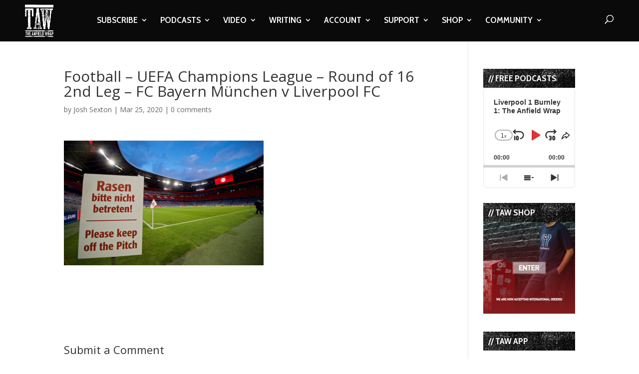

--- FILE ---
content_type: text/html; charset=utf-8
request_url: https://www.google.com/recaptcha/api2/aframe
body_size: -86
content:
<!DOCTYPE HTML><html><head><meta http-equiv="content-type" content="text/html; charset=UTF-8"></head><body><script nonce="CBYhnb14wlm6F0QkvUnTxg">/** Anti-fraud and anti-abuse applications only. See google.com/recaptcha */ try{var clients={'sodar':'https://pagead2.googlesyndication.com/pagead/sodar?'};window.addEventListener("message",function(a){try{if(a.source===window.parent){var b=JSON.parse(a.data);var c=clients[b['id']];if(c){var d=document.createElement('img');d.src=c+b['params']+'&rc='+(localStorage.getItem("rc::a")?sessionStorage.getItem("rc::b"):"");window.document.body.appendChild(d);sessionStorage.setItem("rc::e",parseInt(sessionStorage.getItem("rc::e")||0)+1);localStorage.setItem("rc::h",'1768990195696');}}}catch(b){}});window.parent.postMessage("_grecaptcha_ready", "*");}catch(b){}</script></body></html>

--- FILE ---
content_type: text/html; charset=utf-8
request_url: https://www.google.com/recaptcha/api2/anchor?ar=1&k=6LdybxoaAAAAAFuvSqF7Nzcy7SSHzR85B-2xiJPb&co=aHR0cHM6Ly93d3cudGhlYW5maWVsZHdyYXAuY29tOjQ0Mw..&hl=en&v=PoyoqOPhxBO7pBk68S4YbpHZ&theme=light&size=normal&anchor-ms=20000&execute-ms=30000&cb=83pou9i33pad
body_size: 49255
content:
<!DOCTYPE HTML><html dir="ltr" lang="en"><head><meta http-equiv="Content-Type" content="text/html; charset=UTF-8">
<meta http-equiv="X-UA-Compatible" content="IE=edge">
<title>reCAPTCHA</title>
<style type="text/css">
/* cyrillic-ext */
@font-face {
  font-family: 'Roboto';
  font-style: normal;
  font-weight: 400;
  font-stretch: 100%;
  src: url(//fonts.gstatic.com/s/roboto/v48/KFO7CnqEu92Fr1ME7kSn66aGLdTylUAMa3GUBHMdazTgWw.woff2) format('woff2');
  unicode-range: U+0460-052F, U+1C80-1C8A, U+20B4, U+2DE0-2DFF, U+A640-A69F, U+FE2E-FE2F;
}
/* cyrillic */
@font-face {
  font-family: 'Roboto';
  font-style: normal;
  font-weight: 400;
  font-stretch: 100%;
  src: url(//fonts.gstatic.com/s/roboto/v48/KFO7CnqEu92Fr1ME7kSn66aGLdTylUAMa3iUBHMdazTgWw.woff2) format('woff2');
  unicode-range: U+0301, U+0400-045F, U+0490-0491, U+04B0-04B1, U+2116;
}
/* greek-ext */
@font-face {
  font-family: 'Roboto';
  font-style: normal;
  font-weight: 400;
  font-stretch: 100%;
  src: url(//fonts.gstatic.com/s/roboto/v48/KFO7CnqEu92Fr1ME7kSn66aGLdTylUAMa3CUBHMdazTgWw.woff2) format('woff2');
  unicode-range: U+1F00-1FFF;
}
/* greek */
@font-face {
  font-family: 'Roboto';
  font-style: normal;
  font-weight: 400;
  font-stretch: 100%;
  src: url(//fonts.gstatic.com/s/roboto/v48/KFO7CnqEu92Fr1ME7kSn66aGLdTylUAMa3-UBHMdazTgWw.woff2) format('woff2');
  unicode-range: U+0370-0377, U+037A-037F, U+0384-038A, U+038C, U+038E-03A1, U+03A3-03FF;
}
/* math */
@font-face {
  font-family: 'Roboto';
  font-style: normal;
  font-weight: 400;
  font-stretch: 100%;
  src: url(//fonts.gstatic.com/s/roboto/v48/KFO7CnqEu92Fr1ME7kSn66aGLdTylUAMawCUBHMdazTgWw.woff2) format('woff2');
  unicode-range: U+0302-0303, U+0305, U+0307-0308, U+0310, U+0312, U+0315, U+031A, U+0326-0327, U+032C, U+032F-0330, U+0332-0333, U+0338, U+033A, U+0346, U+034D, U+0391-03A1, U+03A3-03A9, U+03B1-03C9, U+03D1, U+03D5-03D6, U+03F0-03F1, U+03F4-03F5, U+2016-2017, U+2034-2038, U+203C, U+2040, U+2043, U+2047, U+2050, U+2057, U+205F, U+2070-2071, U+2074-208E, U+2090-209C, U+20D0-20DC, U+20E1, U+20E5-20EF, U+2100-2112, U+2114-2115, U+2117-2121, U+2123-214F, U+2190, U+2192, U+2194-21AE, U+21B0-21E5, U+21F1-21F2, U+21F4-2211, U+2213-2214, U+2216-22FF, U+2308-230B, U+2310, U+2319, U+231C-2321, U+2336-237A, U+237C, U+2395, U+239B-23B7, U+23D0, U+23DC-23E1, U+2474-2475, U+25AF, U+25B3, U+25B7, U+25BD, U+25C1, U+25CA, U+25CC, U+25FB, U+266D-266F, U+27C0-27FF, U+2900-2AFF, U+2B0E-2B11, U+2B30-2B4C, U+2BFE, U+3030, U+FF5B, U+FF5D, U+1D400-1D7FF, U+1EE00-1EEFF;
}
/* symbols */
@font-face {
  font-family: 'Roboto';
  font-style: normal;
  font-weight: 400;
  font-stretch: 100%;
  src: url(//fonts.gstatic.com/s/roboto/v48/KFO7CnqEu92Fr1ME7kSn66aGLdTylUAMaxKUBHMdazTgWw.woff2) format('woff2');
  unicode-range: U+0001-000C, U+000E-001F, U+007F-009F, U+20DD-20E0, U+20E2-20E4, U+2150-218F, U+2190, U+2192, U+2194-2199, U+21AF, U+21E6-21F0, U+21F3, U+2218-2219, U+2299, U+22C4-22C6, U+2300-243F, U+2440-244A, U+2460-24FF, U+25A0-27BF, U+2800-28FF, U+2921-2922, U+2981, U+29BF, U+29EB, U+2B00-2BFF, U+4DC0-4DFF, U+FFF9-FFFB, U+10140-1018E, U+10190-1019C, U+101A0, U+101D0-101FD, U+102E0-102FB, U+10E60-10E7E, U+1D2C0-1D2D3, U+1D2E0-1D37F, U+1F000-1F0FF, U+1F100-1F1AD, U+1F1E6-1F1FF, U+1F30D-1F30F, U+1F315, U+1F31C, U+1F31E, U+1F320-1F32C, U+1F336, U+1F378, U+1F37D, U+1F382, U+1F393-1F39F, U+1F3A7-1F3A8, U+1F3AC-1F3AF, U+1F3C2, U+1F3C4-1F3C6, U+1F3CA-1F3CE, U+1F3D4-1F3E0, U+1F3ED, U+1F3F1-1F3F3, U+1F3F5-1F3F7, U+1F408, U+1F415, U+1F41F, U+1F426, U+1F43F, U+1F441-1F442, U+1F444, U+1F446-1F449, U+1F44C-1F44E, U+1F453, U+1F46A, U+1F47D, U+1F4A3, U+1F4B0, U+1F4B3, U+1F4B9, U+1F4BB, U+1F4BF, U+1F4C8-1F4CB, U+1F4D6, U+1F4DA, U+1F4DF, U+1F4E3-1F4E6, U+1F4EA-1F4ED, U+1F4F7, U+1F4F9-1F4FB, U+1F4FD-1F4FE, U+1F503, U+1F507-1F50B, U+1F50D, U+1F512-1F513, U+1F53E-1F54A, U+1F54F-1F5FA, U+1F610, U+1F650-1F67F, U+1F687, U+1F68D, U+1F691, U+1F694, U+1F698, U+1F6AD, U+1F6B2, U+1F6B9-1F6BA, U+1F6BC, U+1F6C6-1F6CF, U+1F6D3-1F6D7, U+1F6E0-1F6EA, U+1F6F0-1F6F3, U+1F6F7-1F6FC, U+1F700-1F7FF, U+1F800-1F80B, U+1F810-1F847, U+1F850-1F859, U+1F860-1F887, U+1F890-1F8AD, U+1F8B0-1F8BB, U+1F8C0-1F8C1, U+1F900-1F90B, U+1F93B, U+1F946, U+1F984, U+1F996, U+1F9E9, U+1FA00-1FA6F, U+1FA70-1FA7C, U+1FA80-1FA89, U+1FA8F-1FAC6, U+1FACE-1FADC, U+1FADF-1FAE9, U+1FAF0-1FAF8, U+1FB00-1FBFF;
}
/* vietnamese */
@font-face {
  font-family: 'Roboto';
  font-style: normal;
  font-weight: 400;
  font-stretch: 100%;
  src: url(//fonts.gstatic.com/s/roboto/v48/KFO7CnqEu92Fr1ME7kSn66aGLdTylUAMa3OUBHMdazTgWw.woff2) format('woff2');
  unicode-range: U+0102-0103, U+0110-0111, U+0128-0129, U+0168-0169, U+01A0-01A1, U+01AF-01B0, U+0300-0301, U+0303-0304, U+0308-0309, U+0323, U+0329, U+1EA0-1EF9, U+20AB;
}
/* latin-ext */
@font-face {
  font-family: 'Roboto';
  font-style: normal;
  font-weight: 400;
  font-stretch: 100%;
  src: url(//fonts.gstatic.com/s/roboto/v48/KFO7CnqEu92Fr1ME7kSn66aGLdTylUAMa3KUBHMdazTgWw.woff2) format('woff2');
  unicode-range: U+0100-02BA, U+02BD-02C5, U+02C7-02CC, U+02CE-02D7, U+02DD-02FF, U+0304, U+0308, U+0329, U+1D00-1DBF, U+1E00-1E9F, U+1EF2-1EFF, U+2020, U+20A0-20AB, U+20AD-20C0, U+2113, U+2C60-2C7F, U+A720-A7FF;
}
/* latin */
@font-face {
  font-family: 'Roboto';
  font-style: normal;
  font-weight: 400;
  font-stretch: 100%;
  src: url(//fonts.gstatic.com/s/roboto/v48/KFO7CnqEu92Fr1ME7kSn66aGLdTylUAMa3yUBHMdazQ.woff2) format('woff2');
  unicode-range: U+0000-00FF, U+0131, U+0152-0153, U+02BB-02BC, U+02C6, U+02DA, U+02DC, U+0304, U+0308, U+0329, U+2000-206F, U+20AC, U+2122, U+2191, U+2193, U+2212, U+2215, U+FEFF, U+FFFD;
}
/* cyrillic-ext */
@font-face {
  font-family: 'Roboto';
  font-style: normal;
  font-weight: 500;
  font-stretch: 100%;
  src: url(//fonts.gstatic.com/s/roboto/v48/KFO7CnqEu92Fr1ME7kSn66aGLdTylUAMa3GUBHMdazTgWw.woff2) format('woff2');
  unicode-range: U+0460-052F, U+1C80-1C8A, U+20B4, U+2DE0-2DFF, U+A640-A69F, U+FE2E-FE2F;
}
/* cyrillic */
@font-face {
  font-family: 'Roboto';
  font-style: normal;
  font-weight: 500;
  font-stretch: 100%;
  src: url(//fonts.gstatic.com/s/roboto/v48/KFO7CnqEu92Fr1ME7kSn66aGLdTylUAMa3iUBHMdazTgWw.woff2) format('woff2');
  unicode-range: U+0301, U+0400-045F, U+0490-0491, U+04B0-04B1, U+2116;
}
/* greek-ext */
@font-face {
  font-family: 'Roboto';
  font-style: normal;
  font-weight: 500;
  font-stretch: 100%;
  src: url(//fonts.gstatic.com/s/roboto/v48/KFO7CnqEu92Fr1ME7kSn66aGLdTylUAMa3CUBHMdazTgWw.woff2) format('woff2');
  unicode-range: U+1F00-1FFF;
}
/* greek */
@font-face {
  font-family: 'Roboto';
  font-style: normal;
  font-weight: 500;
  font-stretch: 100%;
  src: url(//fonts.gstatic.com/s/roboto/v48/KFO7CnqEu92Fr1ME7kSn66aGLdTylUAMa3-UBHMdazTgWw.woff2) format('woff2');
  unicode-range: U+0370-0377, U+037A-037F, U+0384-038A, U+038C, U+038E-03A1, U+03A3-03FF;
}
/* math */
@font-face {
  font-family: 'Roboto';
  font-style: normal;
  font-weight: 500;
  font-stretch: 100%;
  src: url(//fonts.gstatic.com/s/roboto/v48/KFO7CnqEu92Fr1ME7kSn66aGLdTylUAMawCUBHMdazTgWw.woff2) format('woff2');
  unicode-range: U+0302-0303, U+0305, U+0307-0308, U+0310, U+0312, U+0315, U+031A, U+0326-0327, U+032C, U+032F-0330, U+0332-0333, U+0338, U+033A, U+0346, U+034D, U+0391-03A1, U+03A3-03A9, U+03B1-03C9, U+03D1, U+03D5-03D6, U+03F0-03F1, U+03F4-03F5, U+2016-2017, U+2034-2038, U+203C, U+2040, U+2043, U+2047, U+2050, U+2057, U+205F, U+2070-2071, U+2074-208E, U+2090-209C, U+20D0-20DC, U+20E1, U+20E5-20EF, U+2100-2112, U+2114-2115, U+2117-2121, U+2123-214F, U+2190, U+2192, U+2194-21AE, U+21B0-21E5, U+21F1-21F2, U+21F4-2211, U+2213-2214, U+2216-22FF, U+2308-230B, U+2310, U+2319, U+231C-2321, U+2336-237A, U+237C, U+2395, U+239B-23B7, U+23D0, U+23DC-23E1, U+2474-2475, U+25AF, U+25B3, U+25B7, U+25BD, U+25C1, U+25CA, U+25CC, U+25FB, U+266D-266F, U+27C0-27FF, U+2900-2AFF, U+2B0E-2B11, U+2B30-2B4C, U+2BFE, U+3030, U+FF5B, U+FF5D, U+1D400-1D7FF, U+1EE00-1EEFF;
}
/* symbols */
@font-face {
  font-family: 'Roboto';
  font-style: normal;
  font-weight: 500;
  font-stretch: 100%;
  src: url(//fonts.gstatic.com/s/roboto/v48/KFO7CnqEu92Fr1ME7kSn66aGLdTylUAMaxKUBHMdazTgWw.woff2) format('woff2');
  unicode-range: U+0001-000C, U+000E-001F, U+007F-009F, U+20DD-20E0, U+20E2-20E4, U+2150-218F, U+2190, U+2192, U+2194-2199, U+21AF, U+21E6-21F0, U+21F3, U+2218-2219, U+2299, U+22C4-22C6, U+2300-243F, U+2440-244A, U+2460-24FF, U+25A0-27BF, U+2800-28FF, U+2921-2922, U+2981, U+29BF, U+29EB, U+2B00-2BFF, U+4DC0-4DFF, U+FFF9-FFFB, U+10140-1018E, U+10190-1019C, U+101A0, U+101D0-101FD, U+102E0-102FB, U+10E60-10E7E, U+1D2C0-1D2D3, U+1D2E0-1D37F, U+1F000-1F0FF, U+1F100-1F1AD, U+1F1E6-1F1FF, U+1F30D-1F30F, U+1F315, U+1F31C, U+1F31E, U+1F320-1F32C, U+1F336, U+1F378, U+1F37D, U+1F382, U+1F393-1F39F, U+1F3A7-1F3A8, U+1F3AC-1F3AF, U+1F3C2, U+1F3C4-1F3C6, U+1F3CA-1F3CE, U+1F3D4-1F3E0, U+1F3ED, U+1F3F1-1F3F3, U+1F3F5-1F3F7, U+1F408, U+1F415, U+1F41F, U+1F426, U+1F43F, U+1F441-1F442, U+1F444, U+1F446-1F449, U+1F44C-1F44E, U+1F453, U+1F46A, U+1F47D, U+1F4A3, U+1F4B0, U+1F4B3, U+1F4B9, U+1F4BB, U+1F4BF, U+1F4C8-1F4CB, U+1F4D6, U+1F4DA, U+1F4DF, U+1F4E3-1F4E6, U+1F4EA-1F4ED, U+1F4F7, U+1F4F9-1F4FB, U+1F4FD-1F4FE, U+1F503, U+1F507-1F50B, U+1F50D, U+1F512-1F513, U+1F53E-1F54A, U+1F54F-1F5FA, U+1F610, U+1F650-1F67F, U+1F687, U+1F68D, U+1F691, U+1F694, U+1F698, U+1F6AD, U+1F6B2, U+1F6B9-1F6BA, U+1F6BC, U+1F6C6-1F6CF, U+1F6D3-1F6D7, U+1F6E0-1F6EA, U+1F6F0-1F6F3, U+1F6F7-1F6FC, U+1F700-1F7FF, U+1F800-1F80B, U+1F810-1F847, U+1F850-1F859, U+1F860-1F887, U+1F890-1F8AD, U+1F8B0-1F8BB, U+1F8C0-1F8C1, U+1F900-1F90B, U+1F93B, U+1F946, U+1F984, U+1F996, U+1F9E9, U+1FA00-1FA6F, U+1FA70-1FA7C, U+1FA80-1FA89, U+1FA8F-1FAC6, U+1FACE-1FADC, U+1FADF-1FAE9, U+1FAF0-1FAF8, U+1FB00-1FBFF;
}
/* vietnamese */
@font-face {
  font-family: 'Roboto';
  font-style: normal;
  font-weight: 500;
  font-stretch: 100%;
  src: url(//fonts.gstatic.com/s/roboto/v48/KFO7CnqEu92Fr1ME7kSn66aGLdTylUAMa3OUBHMdazTgWw.woff2) format('woff2');
  unicode-range: U+0102-0103, U+0110-0111, U+0128-0129, U+0168-0169, U+01A0-01A1, U+01AF-01B0, U+0300-0301, U+0303-0304, U+0308-0309, U+0323, U+0329, U+1EA0-1EF9, U+20AB;
}
/* latin-ext */
@font-face {
  font-family: 'Roboto';
  font-style: normal;
  font-weight: 500;
  font-stretch: 100%;
  src: url(//fonts.gstatic.com/s/roboto/v48/KFO7CnqEu92Fr1ME7kSn66aGLdTylUAMa3KUBHMdazTgWw.woff2) format('woff2');
  unicode-range: U+0100-02BA, U+02BD-02C5, U+02C7-02CC, U+02CE-02D7, U+02DD-02FF, U+0304, U+0308, U+0329, U+1D00-1DBF, U+1E00-1E9F, U+1EF2-1EFF, U+2020, U+20A0-20AB, U+20AD-20C0, U+2113, U+2C60-2C7F, U+A720-A7FF;
}
/* latin */
@font-face {
  font-family: 'Roboto';
  font-style: normal;
  font-weight: 500;
  font-stretch: 100%;
  src: url(//fonts.gstatic.com/s/roboto/v48/KFO7CnqEu92Fr1ME7kSn66aGLdTylUAMa3yUBHMdazQ.woff2) format('woff2');
  unicode-range: U+0000-00FF, U+0131, U+0152-0153, U+02BB-02BC, U+02C6, U+02DA, U+02DC, U+0304, U+0308, U+0329, U+2000-206F, U+20AC, U+2122, U+2191, U+2193, U+2212, U+2215, U+FEFF, U+FFFD;
}
/* cyrillic-ext */
@font-face {
  font-family: 'Roboto';
  font-style: normal;
  font-weight: 900;
  font-stretch: 100%;
  src: url(//fonts.gstatic.com/s/roboto/v48/KFO7CnqEu92Fr1ME7kSn66aGLdTylUAMa3GUBHMdazTgWw.woff2) format('woff2');
  unicode-range: U+0460-052F, U+1C80-1C8A, U+20B4, U+2DE0-2DFF, U+A640-A69F, U+FE2E-FE2F;
}
/* cyrillic */
@font-face {
  font-family: 'Roboto';
  font-style: normal;
  font-weight: 900;
  font-stretch: 100%;
  src: url(//fonts.gstatic.com/s/roboto/v48/KFO7CnqEu92Fr1ME7kSn66aGLdTylUAMa3iUBHMdazTgWw.woff2) format('woff2');
  unicode-range: U+0301, U+0400-045F, U+0490-0491, U+04B0-04B1, U+2116;
}
/* greek-ext */
@font-face {
  font-family: 'Roboto';
  font-style: normal;
  font-weight: 900;
  font-stretch: 100%;
  src: url(//fonts.gstatic.com/s/roboto/v48/KFO7CnqEu92Fr1ME7kSn66aGLdTylUAMa3CUBHMdazTgWw.woff2) format('woff2');
  unicode-range: U+1F00-1FFF;
}
/* greek */
@font-face {
  font-family: 'Roboto';
  font-style: normal;
  font-weight: 900;
  font-stretch: 100%;
  src: url(//fonts.gstatic.com/s/roboto/v48/KFO7CnqEu92Fr1ME7kSn66aGLdTylUAMa3-UBHMdazTgWw.woff2) format('woff2');
  unicode-range: U+0370-0377, U+037A-037F, U+0384-038A, U+038C, U+038E-03A1, U+03A3-03FF;
}
/* math */
@font-face {
  font-family: 'Roboto';
  font-style: normal;
  font-weight: 900;
  font-stretch: 100%;
  src: url(//fonts.gstatic.com/s/roboto/v48/KFO7CnqEu92Fr1ME7kSn66aGLdTylUAMawCUBHMdazTgWw.woff2) format('woff2');
  unicode-range: U+0302-0303, U+0305, U+0307-0308, U+0310, U+0312, U+0315, U+031A, U+0326-0327, U+032C, U+032F-0330, U+0332-0333, U+0338, U+033A, U+0346, U+034D, U+0391-03A1, U+03A3-03A9, U+03B1-03C9, U+03D1, U+03D5-03D6, U+03F0-03F1, U+03F4-03F5, U+2016-2017, U+2034-2038, U+203C, U+2040, U+2043, U+2047, U+2050, U+2057, U+205F, U+2070-2071, U+2074-208E, U+2090-209C, U+20D0-20DC, U+20E1, U+20E5-20EF, U+2100-2112, U+2114-2115, U+2117-2121, U+2123-214F, U+2190, U+2192, U+2194-21AE, U+21B0-21E5, U+21F1-21F2, U+21F4-2211, U+2213-2214, U+2216-22FF, U+2308-230B, U+2310, U+2319, U+231C-2321, U+2336-237A, U+237C, U+2395, U+239B-23B7, U+23D0, U+23DC-23E1, U+2474-2475, U+25AF, U+25B3, U+25B7, U+25BD, U+25C1, U+25CA, U+25CC, U+25FB, U+266D-266F, U+27C0-27FF, U+2900-2AFF, U+2B0E-2B11, U+2B30-2B4C, U+2BFE, U+3030, U+FF5B, U+FF5D, U+1D400-1D7FF, U+1EE00-1EEFF;
}
/* symbols */
@font-face {
  font-family: 'Roboto';
  font-style: normal;
  font-weight: 900;
  font-stretch: 100%;
  src: url(//fonts.gstatic.com/s/roboto/v48/KFO7CnqEu92Fr1ME7kSn66aGLdTylUAMaxKUBHMdazTgWw.woff2) format('woff2');
  unicode-range: U+0001-000C, U+000E-001F, U+007F-009F, U+20DD-20E0, U+20E2-20E4, U+2150-218F, U+2190, U+2192, U+2194-2199, U+21AF, U+21E6-21F0, U+21F3, U+2218-2219, U+2299, U+22C4-22C6, U+2300-243F, U+2440-244A, U+2460-24FF, U+25A0-27BF, U+2800-28FF, U+2921-2922, U+2981, U+29BF, U+29EB, U+2B00-2BFF, U+4DC0-4DFF, U+FFF9-FFFB, U+10140-1018E, U+10190-1019C, U+101A0, U+101D0-101FD, U+102E0-102FB, U+10E60-10E7E, U+1D2C0-1D2D3, U+1D2E0-1D37F, U+1F000-1F0FF, U+1F100-1F1AD, U+1F1E6-1F1FF, U+1F30D-1F30F, U+1F315, U+1F31C, U+1F31E, U+1F320-1F32C, U+1F336, U+1F378, U+1F37D, U+1F382, U+1F393-1F39F, U+1F3A7-1F3A8, U+1F3AC-1F3AF, U+1F3C2, U+1F3C4-1F3C6, U+1F3CA-1F3CE, U+1F3D4-1F3E0, U+1F3ED, U+1F3F1-1F3F3, U+1F3F5-1F3F7, U+1F408, U+1F415, U+1F41F, U+1F426, U+1F43F, U+1F441-1F442, U+1F444, U+1F446-1F449, U+1F44C-1F44E, U+1F453, U+1F46A, U+1F47D, U+1F4A3, U+1F4B0, U+1F4B3, U+1F4B9, U+1F4BB, U+1F4BF, U+1F4C8-1F4CB, U+1F4D6, U+1F4DA, U+1F4DF, U+1F4E3-1F4E6, U+1F4EA-1F4ED, U+1F4F7, U+1F4F9-1F4FB, U+1F4FD-1F4FE, U+1F503, U+1F507-1F50B, U+1F50D, U+1F512-1F513, U+1F53E-1F54A, U+1F54F-1F5FA, U+1F610, U+1F650-1F67F, U+1F687, U+1F68D, U+1F691, U+1F694, U+1F698, U+1F6AD, U+1F6B2, U+1F6B9-1F6BA, U+1F6BC, U+1F6C6-1F6CF, U+1F6D3-1F6D7, U+1F6E0-1F6EA, U+1F6F0-1F6F3, U+1F6F7-1F6FC, U+1F700-1F7FF, U+1F800-1F80B, U+1F810-1F847, U+1F850-1F859, U+1F860-1F887, U+1F890-1F8AD, U+1F8B0-1F8BB, U+1F8C0-1F8C1, U+1F900-1F90B, U+1F93B, U+1F946, U+1F984, U+1F996, U+1F9E9, U+1FA00-1FA6F, U+1FA70-1FA7C, U+1FA80-1FA89, U+1FA8F-1FAC6, U+1FACE-1FADC, U+1FADF-1FAE9, U+1FAF0-1FAF8, U+1FB00-1FBFF;
}
/* vietnamese */
@font-face {
  font-family: 'Roboto';
  font-style: normal;
  font-weight: 900;
  font-stretch: 100%;
  src: url(//fonts.gstatic.com/s/roboto/v48/KFO7CnqEu92Fr1ME7kSn66aGLdTylUAMa3OUBHMdazTgWw.woff2) format('woff2');
  unicode-range: U+0102-0103, U+0110-0111, U+0128-0129, U+0168-0169, U+01A0-01A1, U+01AF-01B0, U+0300-0301, U+0303-0304, U+0308-0309, U+0323, U+0329, U+1EA0-1EF9, U+20AB;
}
/* latin-ext */
@font-face {
  font-family: 'Roboto';
  font-style: normal;
  font-weight: 900;
  font-stretch: 100%;
  src: url(//fonts.gstatic.com/s/roboto/v48/KFO7CnqEu92Fr1ME7kSn66aGLdTylUAMa3KUBHMdazTgWw.woff2) format('woff2');
  unicode-range: U+0100-02BA, U+02BD-02C5, U+02C7-02CC, U+02CE-02D7, U+02DD-02FF, U+0304, U+0308, U+0329, U+1D00-1DBF, U+1E00-1E9F, U+1EF2-1EFF, U+2020, U+20A0-20AB, U+20AD-20C0, U+2113, U+2C60-2C7F, U+A720-A7FF;
}
/* latin */
@font-face {
  font-family: 'Roboto';
  font-style: normal;
  font-weight: 900;
  font-stretch: 100%;
  src: url(//fonts.gstatic.com/s/roboto/v48/KFO7CnqEu92Fr1ME7kSn66aGLdTylUAMa3yUBHMdazQ.woff2) format('woff2');
  unicode-range: U+0000-00FF, U+0131, U+0152-0153, U+02BB-02BC, U+02C6, U+02DA, U+02DC, U+0304, U+0308, U+0329, U+2000-206F, U+20AC, U+2122, U+2191, U+2193, U+2212, U+2215, U+FEFF, U+FFFD;
}

</style>
<link rel="stylesheet" type="text/css" href="https://www.gstatic.com/recaptcha/releases/PoyoqOPhxBO7pBk68S4YbpHZ/styles__ltr.css">
<script nonce="PgSNwkAV5NMeDQpOfb1nvg" type="text/javascript">window['__recaptcha_api'] = 'https://www.google.com/recaptcha/api2/';</script>
<script type="text/javascript" src="https://www.gstatic.com/recaptcha/releases/PoyoqOPhxBO7pBk68S4YbpHZ/recaptcha__en.js" nonce="PgSNwkAV5NMeDQpOfb1nvg">
      
    </script></head>
<body><div id="rc-anchor-alert" class="rc-anchor-alert"></div>
<input type="hidden" id="recaptcha-token" value="[base64]">
<script type="text/javascript" nonce="PgSNwkAV5NMeDQpOfb1nvg">
      recaptcha.anchor.Main.init("[\x22ainput\x22,[\x22bgdata\x22,\x22\x22,\[base64]/[base64]/[base64]/bmV3IHJbeF0oY1swXSk6RT09Mj9uZXcgclt4XShjWzBdLGNbMV0pOkU9PTM/bmV3IHJbeF0oY1swXSxjWzFdLGNbMl0pOkU9PTQ/[base64]/[base64]/[base64]/[base64]/[base64]/[base64]/[base64]/[base64]\x22,\[base64]\\u003d\\u003d\x22,\x22b04sasKhwqrDiXHDnBQxw4nCr0nDg8OnTMKZwrN5wr/DjcKBwroYwp7CisKyw6hew4hmwoTDhsOAw4/CkgbDhxrCp8OSbTTCtMKDFMOgwqTCvEjDgcKjw7ZNf8KEw4UJA8O3dcK7woYoB8KQw6PDtsOaRDjChVvDoVYMwrsQW3ZwNRTDkEfCo8O4NiFRw4Evwrlrw7vDrcK6w4kKPcKGw6p5wpozwqnCsS/DtW3CvMKWw6vDr1/CisO+wo7CqwnCmMOzR8KcGx7ClQvCn0fDpMOHOkRLwqzDp8Oqw6Z9bBNOwoDDpWfDkMK6QSTCtMOmw67CpsKUwonCqsK7wrsZwo/CvEvCpTPCvVDDucKgKBrDrMKJGsO+d8OuC1lkw6bCjU3DlB0Rw4zCsMOSwoVfFcKyPyB6EsKsw5UPwoPChsOZEcKjYRpdwpvDq23Dl34oJArDqMOYwp5Dw7RMwr/CjU3CqcOpbsOmwr4oC8O5HMKkw4/DkXEzH8O3U0zCqw/[base64]/[base64]/DigAASUtkdcKSwpzDqB12w6MXd8OSwrtgSMKvw6nDsVVYwpkTwpdtwp4uwpzCkF/CgMKDKhvCq2XDn8OBGH7CssKuaibCjsOyd2Miw4/CuEXDr8OOWMKsew/CtMKqw6HDrsKVwqXDqkQVe0JCTcKWLElZwoZJYsOIwr1bN3hdw6/CuREpJyB5w43DgMOvFsONw6tWw5NSw7UhwrLDoUp5KQ9FOjtKOnfCqcOefzMCEnjDvGDDrgvDnsObGU1QNHI5e8KXwr3DgkZdMh4sw4LCmcOgIsO5w4AKcsOrDWINN23CssK+BAbCmydpacKMw6fCk8KQEMKeCcOoPx3DosO/wpnDhDHDk3R9RMKGwp/DrcOfw4BXw5gOw73CgFHDmDtMXcOnwq/[base64]/CuCkaZMKgZDLDo8KoworDv1ghZcKORMOlwpMawqrCmMO0VgkIwpDChcOAwoABTyPCtcKAw55Xw7vCmsOfJ8KeFzUIwpDCjcOkw5lIwrDCp3nDsD4nLMKgwoE+Hzt4T8KgYcO4wpfDuMKsw4/DgMKXw41EwpXCscOIBcOPP8O0MxPDtMOZwpV0wo05wrglbyjCkRXCrA9YMcOyJ2nCmsKaGsKJeErCs8OrJ8OKa3DDi8OkXi7DkFXDtcO8T8KfDAfDrMKuUlsOXFhXZ8OlIQ4Vw7xBc8Kdw4Jbw7rCkFQCwrHDjsKkw4/Dq8OeM8KobzgSExcNVT/Do8OtFRRPAMKVdV/DqsK8wqXDpjofw57DisOvaDJdwqkgE8OPcMKDG27CqsK4w7puDQPDpMKUEcKcw7JmwrPCgBnCvT/DmTBIw7M/wp7DjMO+wrwWMzPDtMO8wo/CvDxFw6bCocK/E8KAw77DijTDlcO7wpjCk8OhwqrDjsOgwrDDlXnDj8Oow61MZiRTwpbCgcOQw4rDuQkjfxXChGQGbcOlLcOow7TCi8Ktw717wqMRC8OSV3DCpwfDuwbCoMKgO8Omw7RYDMO+ZMOKwq7CqMK0IsOSGMKYw5DCgBkFEsKfMCrCiEDCqHHDokIzwowyCFDCu8Kgwq/DvMKVDMKdGsKiQcKpe8KRI35GwpQzQREFwqDCgcKSHiPCtcO5E8ONwrN1wog/[base64]/[base64]/w4ZyBsOTwp9KbsOZwoEew7U0Z8KPw5Rxw4XDm11Ow57DssKlbyjClRhxaBTDmsOiPsOVw4PDqMKdwoQwD3fCpcKLw67Cv8KZUcKVBHHCs3Frw6FJw6PCjsOBwq7Cm8OVU8Kcw6MswqZ4wrjDvcKDeXcyQHltw5VDw50ew7LCr8Kkw47CkhvDjlLCsMKnJy/[base64]/CcOrwq8UJmRBwqonBlbDplBdwrZxI8O5w6TCisK/QE4cwrIEJWfCoxXDqMKBw5kXw7tnw7PDvkTCvsOlwrfDhsODWzUCw7TCpGPDrsOMY3fDi8OzIcOpwrXCoh7DjMOCTcOeZmfDmC4TwqXDlsKSEMOZwp7CnMKqw5/DuSVWw6LCiXtIwotAwpcVwpPCq8OocUbDhUU7cW9XOyBDacKEwp8sBsOtw5Z/w6nDusKJH8OUwrB4Hicfw6BpED92w64MG8OUKQcSwqfDtcKbwrsudMO2YcOYw7vCjsKfwo9Zwo3DisKCJ8KXwqHDv0TCkzBXJMKRNz3Ck2fCikwKEGnCtsK/wpQRw4p4f8O2ZDPCjcOAw5HDvMOFTgLDj8OywodQwrovDntEI8O8PSpJwqrCm8OTZR4VH1J1AMKlSsOROQ/CpgIobcK9OMK4XVs5wrzDtMK5a8OWw6pbd0zDhzZzJWbDpMOQw6zDggjCmyHDn2HCpcOvNwp1TMKiQyZywp8fw6DCtMOCAcOAFsK5fXxjwrDDsio7YsOJwoHCvMKUKMKUwo/[base64]/[base64]/ClcO+w4LCisKVwp3CsWBAwo4KJ8Kow6wbwpp7woDCpwzDjsOCaHrCqcOJKirDgcOXLkp+FsOmRsKtwonCqcOgw5DDlWYwLkjCq8KAwpNqw5HDskfCoMO0w4vDksOqwpUaw5PDjMK+eyvDsyx+EWLDryxDw4pGDl3DpWvCnsKxYR/DpcKEwoQCAiBDNsOrKsKPw4rCjcKQwq/Cs24CTFfCncO/JsKxw5JYeV/DncKZwrXCohwwXDTDm8OHXMOdwqnCrDBmwpNgwpvCoMODX8Oew6vCiVbCuxUhw5bCmzB3wqzChsKCwqfCrMKkYcO2wpzCgXrCpkvChnRgw6jDuE/CmcKMMVMEeMOew5DChh5kfz3DlsO7NMK0wqDDgSbDkMODKcO8L1JQY8O1fMOSQDMebsOWdcKQwpfDgsKswr3DoSxow59dwqXDrsKMOcK3c8KnEcOmN8O6ZMOxw5XDkGXCqk/[base64]/Cs8K3NsO5w7vDl8OiwoXClAVyw6XDol1Nw5vCpsOVwoHCm0RkwqbCo3fDvcKRBsKMwqTCllw1wqZDeETChMKAwpFfwopgcjZnw6rCjRh0wrJmw5bDr1ESYRAnwqBBwqTCjGxLw69xw6nCrWXChMKAScOww7/DisOSTcOIw69UY8K+wpc6wpEywqPDusOAXXIEw7PCtMOLwoQzw4bDsA3Du8K5FTnDijN8wqPDjsK0w5hMw7tuP8KCbTByO3RtCMKeXsKjw6h7WjHCksO4X3vCkMOBwonDv8K6w5wObMKHL8KpKMOTaVYUwoI2Ng/CqcKIwoIvw6cDbyBvwqfDnzrDscOfw41awoVbYcOAG8KOwoQXw4lewq3Cgy/[base64]/CmsK0KsO+BF9bPsKbEyhLRFvCkcKGwoZ0wrrDrhvDpMKsZsKMw7EsX8KTw6bCuMKaWgfDs1/Cp8O4acKTw5fCqBbDvycUDsKTMMKFwqDCtg7DgsKxw5rCpsKxw5QgPhTCoMO8HWkeScKgwp4yw6Mawo3CqklLwr59w47CuCgIDWdBDSPCiMOoXMKTQi41w6xQccODwqI0bsKNw6UVwrHDrCQKb8KeSWlIFMOqVkbCs03CmMOnUyzDhCwlwrIPdTERw4HDuw/CqWIOEVFaw4fDkDVlwrlXwqdAw5tACMKTw7jDt1LDiMO1w5jDh8Olw7hvPMOFwp0rw7AIwq9desOGDcOpw6fDkcKdw7XDmSbCgsKhw57Dq8Kew7BAdEILwqnCp2DDkMKAWlAjesO/YzRKw4bDqMKrw5/DjhVqwplpw6Z/w4XDrcKOCRMnwoPDpcKvQsOzwpEdFS7Ck8KyDCc7wrFkZsKaw6DDnAHDkRbCqMOGOl7CsMOsw6rDucOMSWzClsOtw6kGfhzCgMKwwolIwqPCj05ff3nDh3LCucOUaR/CpMKFNQB1PMOzcMKmJcODwpIjw7PCni5OKMKXQcOXAcKaLMO0WjrCsnrCoEjDvcKBLsOPZMK4w7tlVMKPdsO3w6kXwrwkI3oeYMKBXWvCjcO6wpjCvMKUw7zClMOVIcKORsOJbcOpF8OJwpVGwrLCtyzCrSNmPGzCosORPGTDmAAXBF/[base64]/[base64]/[base64]/CssOLwobDnMKMwqXCucO6ZcKaAVMfw4bDgHMUwpptScKFZS7ChcK2wrHDmMOFw6DCqMKTJMKvAcKqw5/CnznDv8Krw5tCOUJUw5rCncOBfsO1ZcKMQcK6w6snKEpHWypjEFzDngzCmwjCr8KBw6zCunnDo8KMcsKyeMOzaRsLwqkwDVEAwr0VwrLClMOawr1wSVrDtsOmwpLDjnTDqcOzw7sVaMOmwqBxBsOef2LCjCN/woBzZWnDvhzCtwXClcO9K8KnUXDDpcK+wqnDkUZew4HCncODw4bCo8O4V8KlBldXDsK/[base64]/WFN5ccOBw5/DhDHDjsOXAMO8CwFRen/CmxvCl8Otw6XCtDjCisK2D8Kxw4M3w4PDnsKSw6gaO8OGHcOsw4bCmQdKNT3DrCHDuXHDscOVUsKsIQ8Jw6RrBn7CqsKcdcK8w7krwoEuw58cwrDDv8KOworDokUwMVfDo8Ozw7PCrcO7wrXDrxZOwrt7w7nDjVTCrcOeU8K/wrDChcKic8OpF1c2EcORwrzDgQPCjMOhYMKNwpNXw5kKwoDDisOEw4/DsHHClMKXDsKWwpjCo8K+bsK1w44Qw44uwrByCMKiwq16wpIfMWXCtXDCosKBdsOfw5bDsmDCvAZ5XULDo8OMw5rDisO8w5nCncOYwq/[base64]/w5nDisObMcO3Z8KOwqkiwqAhPSzDg8O9w7vCqsKSFmrDi8KNwpvDiwcdw4kbw5V/woJZE3Raw7bDjsKOSH9Zw4pXeB5/ecKVRsKuw7QdT2fCvsOpWFXDoX88B8KgKmLCm8K+IsKLB2NvahXCr8KhQUwdw5HClhLDicOsO1rCucKNL3BowpNawpEZw7sBw5N2c8OBLEHDjsKpEcOqEEAZwr/[base64]/CvWPChHxSwovDjMOpwrF/w7UEJsK7R8K6wrPCqyPCqWfDvCrDr8K3RMOxRcKPF8KVL8OOw7FIw4/Do8KEw7DCo8KLwpvDmsKOVwYTwrtKbcORXS/DnMKUOE7DnmwkCcOgPsK0T8KKw7VQw6kSw45+w79wFFsiLTbCtCItwp3DoMKGWS/DkiDDrcObwpViwpjDmFLCr8O8HcKBYCAJBMO/esKBMiLDlV/[base64]/wrLCnMKODsK/w7rDlFMINcKjwrV9wonCpsKsOD3Ci8Klw5PCuQAqw67Cikt/wp0dBcKiw7wBW8ORVsKHLcORfcO8w4/[base64]/[base64]/Cl1jCtcKNDcOeGHzCl8O/OcK2AcOYw7M2w7Byw58OTl7CgX3DmQrClMKvUnFBMHrChlFxw6o7PzzDvMOmYA1BLMO2w6E2wqnClkHDs8K3w5tew7XDtcOZwplKNMOfwq1Aw6TDiMOwbUrCsjnDl8OGwp9NeCvCqcOIFQ/[base64]/[base64]/DpMO7fBomHsKjTWrDvWbDg8OWw5dLwpsfw44qw4jDr8KKw6zCmGjCsBDDrcO8M8KVFBMlUEfDjkzDn8K/PmlgaTFROmfCpDdRVG4Uwp3Cr8OeI8KMJgYMw4TDqljDmxbChcOXw6XDgBYJNcOiwpMUC8Kje1bDm0nCrsKawrZ2wojDqHbCgcK8RUkaw67DhsOmPcOEFMO7wrzCj03CrV0WUV/Cu8OYwrrDosKjG3TDisOuwrTCqF18QGrCqcK/RcK/I2/DjcO/KsO0HkPDocO4BcKJQQ3DuMKgKMKDwqwvw6x4woXCqMOtPMKxw5E8w7F5cEvCrMOAb8KEwqbDrsOYwo1rw7TCj8OicHUZwoDDpMODwo9LwonDh8Ktw4c/wr/[base64]/CjFRqw4/DrMKBwqpBHsKywp/DmXvDuMKnw7RkGDIXwpDCgMO+wrHCmjYtcUU0M3DDssKxw7LDu8OkwqN8w4QHw7zChsO/w4deRVHCkl7CpV1/[base64]/HS3DlgLCqcKTGsKTw7oGwqNOc8Odw78rN8Onwo4uMBPDrcOib8KVwp/Ck8OEwrTCgmjDrcOjw6ckGcOhWsKNegjCvGnCvMKgc2bDtcKoAcKEJ2rDhMO7JjkVwo7DoMKrf8KBJ2DCuHzDj8K0wo/ChRo5dloZwps6wrc2w77CtWLDicKzwp/CgjgIL0AiwpEeVRIoXG/ClcKRL8OpIg9SQyPDrsKBZWrDn8KRKnPDrMOcesOvwollw6NZcj3Dv8KpwoPCuMKTw5fDjMK/[base64]/Do1cXI3PCrMOPwop7IE1FaMO0w67Dj8OLMXczw6zCqcOjw4DDq8KtwqoyW8OXQMOswoAZw6LDikpJZxw1BcOJTFPCm8O1UiN0w63DiMOaw4huNQ/CiQvCgcO1eMODaQfCsxVrw64VPH/DpcOvWMKiPUNMZ8KZMmxdwrVtwoPCksODfQnCpndMw4jDosOQwrUawrfDrMOowrzDsVrDnRtiwoLCmsOVwoAxPGE4w59tw40zw6DCmkBaeVTCjD3Dkj5VJxtuHMO0X0VRwoRpVCZ8Wn/Dj1w9wqTDocKRw5kJRw7DlBUFwq0AwoLCjC1ufcKjay5kwrp0KcOWw7MVw43Cl1AkwqTDs8OPPAbDkgbDvWFqwpAWJsK/[base64]/CgxVjG2/DtS7CrMKcwogew5cEESsgdsKRwrYWw7Nkw48tUgUcE8ObwrcUwrLDnMOAMcKJThtbXMOIECsnbGnDh8O/A8OrJsKwQMKUw6DDiMOmw6YrwqM7w6TClDdKWxkhwoDDmsO4wpx2w5EVZFJxw5nDmH3DksOJP1nDn8OmwrPCsjLCs27ChsKRKcOHSsOZacKFwoRmw5h5L1fCoMO9esOLFjZ2XsKjIMKNw4jDscOrw7pjWD/CmsOHwowyEMKIw5PCqgjDqxUmwpQRw7N4wo3CrWwbw7zDl3jDgsOhfFINEHUPw6fDoEcxw5JNPyI7ARhTwq5fw4vCkRrDoQzDkUh1w5ISwpQ1w4ZLWcK8E2/ClV7DkcKUw40UDHErwoPCoisDY8OESMKSKMOJNm48DsKBejpJwrJ0wrRlBMOFwqLCtcKlGsOmw5LDvDl8FnnDgivDgMK/NxPDocObRDhkGcOswr0AEWrDoQbCnhbDiMKlDFHCo8O+wrx4CgsXU2vDsz3DisOdEmoUw65WAXTDqMK1w5d1w60WR8Kzw4sqwprCucO4w6QRbnt4UknDusO+V07CucKsw6/[base64]/Ct0hbKMKfDR9gwqM+w51owq3CrTPDlQrCssOiaGlAb8O3Vh7DsW8jGFY8wqPDqcO0NztPe8KHccKQw7I8w5TDvsO0wr5ibzIbDw5uH8OoQ8OuQ8O/AULDoVbDpirCqXhQGjgnwppWIVDDhGkTKMKEwokKMsKvw4lRwqZrw4LCi8K+woTDixzDo07CqRJbwrB8wrfDjcKzw4zCoBMBwqLDlGjCnsKbw7Idw6nCplDCmxxKW0AvFynCjcKBwppSwrnDmCLDosOswo8dw6vDusKANcKVB8KoDjDCnwt/w5nCl8O6w5LDp8KpWMKqPX48w7ROOR7ClMOlwrF+w6rDvlvDhGnCt8O3cMONw58hw6ILXhHDrBzDoE1wLATCtjvCpcKvO27CjkF8w7bDgMOow5DCiDZ/[base64]/CmSk4aDh9A8K4w73Cu8OpwqXDtMKUFcK4w63DicKJflTCrcOzw4fCkcKOwqBITcOrwrrCmEvDjGDCksOgw57CgmzDl3NvHB0EwrIRI8OOecKNwodbwrs9w6zDmcKAwrxzw6/DkmACw7UIHMO0IS/Dry9Uw75/wpN2STnCvAc/w6o/QcONw5spOsKCwrotw64PMsOcXnE/LMKRHMKtaUUvw7YlZHvDvcOaC8K3w4DCrQPDoz3CssOFw5HDpUNua8OFw57CqcONMcONwqNgwrHCrMOWR8Kif8OQw6zDncOgOUsEwqUmI8O8PsOww6jChMKQFD5SScKKasKuw7wJwrHDgsOKJMKsfMKhB2rDtcK+wrNVMMKCPCVrTcOHw6VNwqQia8O/HcOLwoFRwoxHw5zDtMOSBC/DkMOKw6gJNRjDrsOkSMOWekrCtWvDqMO4K1I3DMK6GMK0ABIEesOQA8Oqf8KvD8O8JQtIAmZyGcOXA1siXjPDrhVOw7pDWhdkHsO1RzjCrWVaw750w4lQd3Fhw4fCnsK3UzB3wpkPw7Rjw4LDuxPDv1fCssKgQAfCv0vCj8OyB8KAw4sQL8KRGg3DgsKNw5/[base64]/[base64]/CjUEHfxPDkTZKE8Kcw4cXJkjCgcOWIsK4wrbDlsKkwq/CnMOuwow8w55xwrnCtS8oIkkEJMKRwrNewo1Rw7cAwq3CsMOeK8KHJMOVQ11wSFMQwrBcNMKuD8OkWcOXw4B0w54vw7XCkR1fTMOYw5TDp8Olwpwnw67ConLDosOTRMKhLHE4flzCiMOzwp/DkcKfwoLCsRLDuTMIwp8EBMKOwqzDnmnDtcOOT8OaQALDgcKBXn90wofCtsKBBVXClz0VwoHDs3sEA3tiGWpqwpRhfnRow6TCkAZoWmPDj3jCh8OSwoZIw5rDoMOnA8OYwrEewo3CsxBiwq/Dq0PCsSFcw4BOw7VkTcKEUMO2dcKTwrFmw7LCqnpMwrXDtTwWw7o1w71ZP8Ocw6gaIcKdAcO/wp1PCsKDJnbCiV/[base64]/DoMKDw6TCrgE5Gkclw5gpw7PCpG5/EWbCknnDpsOsw4/DkTHCu8OjCX/CicKbbj3DssOTw5ctecOXw4jCvEPCocO/KcKVfcOqwoLDg2/CqsKPZsOxw77DlQV/w4lJbMO2wr7Ds2EBwrYWwqjDnUTDgwQkw7DCk0/DsQIPDMKEORTDo18pJMKJPV4UI8KkPMKwSQPCjyrDhcO3V0wcw5lZwqQVN8Kgw7DCjMKtYnvDisO7w5QYw5cNwqRhRzrCpsOlwpg1wpLDhQDCnx/[base64]/RA5Tw4jDnMOpw7nDk8KjZcKVwrDCnMOZXcOkSMO1RcOQwqs5bsOlM8KIXsObNVrCmSrCp2nCuMOtHRfCkMKCYl3Dl8OBE8KrZ8KABcKrwpTDsiXDvsO/wokaMMO9X8O3Im5QU8Onw5nCjcKew7AvwoPDrBnCm8OHOjHDrsK6ZG1fwonDgsKOwoEawpnCuRjCqcO4w5psw4vCm8KjN8KHw7E/[base64]/Cu2nCu8OTwqTCuwJ7AsKJwpJTwq8Sw7hHcFbCpl5dSBbCmcOywqTCoGFmwqYJw5Uww7TCj8O0bMKxEnfDmcO4w5zDgsO1OcKuUBjCjwZdYcOtD2hCw6XDuG3Do8OFwro7ExAkw6wTw6DCusO/[base64]/Dj8OpYTTDtSPCrB7ClsOoHcOawrQ3woTDiQh6YhE0w4RCwqo5SsKlfUfDtSdjY2vDrcK2wps/XMKLQMKCwrMgZMO7w7VNNXIawp3DksOfDFPDnsKfworDgMKpYjF+w4BaPj1YAgHDgA9sfV5bw7LDnkMzakJVTcORwrvDq8Oawr7DrVYgMxrCosKMecKaMMOvw67Cjxk+w7oZU33DjUE9wo/[base64]/CkcKKDhtUQ2w9WjHCnR8QTU0Sw5cSfyc/W8KiwrI0wo3CtsOow7nDhsO4CQQJw5XCh8ObTBklw77CgAEcWsKSW3FGeWnDlcOKw57DlMOsaMKocFscw4ADWgrCqMKwfz7CjMKnFsK+WzPCi8KMKE4kMsOAPXHCr8OPOcKJwrrCpX8Nwq7CpRkjesOMZsOGQlgowrTDnjBBw787Fxc5FXgWEMKDRkN+w5gIw6/[base64]/DtjNXw7gbwrPCgXwbJFnChsKAwp93LcOIw4XDinbDlsKkwr3DusKjHMO+w4rColoSwoFFXcKAw6fDi8ORL0IMw4/DkX7CmcO1PhDDksOgwpnDgcOuwqjDjzLDs8KCw5jCqzAZAw4mFg1RNcOwM0EvNjc7NlPCnCPDihl8w43CkFIfGMOfw5MBwpLCgjfDpC/DjcKNwrk8K2d/aMO4Fx7CjMOlXyHDu8OUwox9wo4qMsOOw7heBsOvbiBfQsOowpXCqylAw7XDmBHDq3PDrGvCmcOhw5Jfw4zDo1jDqCJIwrZ/wpLDoMK9wrACMkXDs8KldTstQnxMwoB1P23Dp8K/c8K3PkxywqFjwrlUG8KZFcObw4bCksKZw5HDpWQMWsKLBVLCgGdaPyAewpZIakIvY8K4HWd/T3hSUF9bDCo1EsKxPltew6nDglHDrcKlw5tSw6HDtj/DqGZ9UsKAw5HDnWw/[base64]/CnnTChcOnw6Uiw591V8OJw6/CqjwYw4l1AwYywr1FMQ4QDWN5woN0fMKQCsKaG0UYA8KIaTHCl1TCjjXDn8OvwqrCtcK4wpxLwrILQsO6esOzGyEHwptVwqRPcA/DrMOjcUdQwpbCl0XCgSvCqF/Ci0vDm8Opwp0zwqdfw7QydRnCkDvDpQ3Cq8OjTAkhL8Oqf28cXGHDvnQTTSDCl05OAsOwwrAqBzpLXzzDucK9Mnh8wobDgVfDm8Omw5g1VXHCkMOyZGrDszZFZMKkbzE/[base64]/w73DscKneMKQLgUTwoEyb8KWPcO1NiguwqECCVzDjXocOX8GwoDDlsKLw6UuwqrDjMOLWwPCs3zCosKGHMO0w4TChEnClsOlEMOWE8OWR3lxw6E4T8KpDsOMN8Kqw7rDvCnDm8Kew5MvecOVOE7Dkk5Vwr8bS8K4KARkN8O3wqpCDwPCt2zCjnXCmA/ClHNtwqsIw6LDnxzCliJRwqFqw53CgRXDvcOZR1/CgErCgMO8wqLDn8KPH3/DrMK8w4kiwoDDi8K4w47DtBRzKncowoVNw4cKHRfChjY7w7LCo8OTDi9DLcOCwrnCslUWwrhgf8ObwpM0YFLCvDHDqMOGTsKudUEJGMKvwoQywpjCuTlyIlIwLAZnwoDDiVQUw5sew4NrLEbDvMO3wqfCqAo0PsKvHcKPwog1I10RwrAZN8KqV8KVYVhhPw/[base64]/CmDbDm8KKSMOvXUtOVsKrahTDl8O0P8OEwoV+QsOgQn7CmkRpb8K+wrjDnVPDu8KGVSYMPErCnBVQwo4sYcKSwrXDmSd4wrYiwpXDrV7CnGbCr2PDgsKmwoNDMcKAH8K9w6tNwp3DuDPDnsKTw5/CqsObCMKCAMOyPTYvwqfCtSTDnCjDjVhdw7Jzw6LCncOlw7JaHcK5A8OWw7vDisKsf8KxwpbCqXfCkn/ChxHChRdzw70ZW8Kjw6t5YQszwrfDjnt+eRzDnz7DscOkbl8pw5zCgznDhVgrw459wqvCu8OSw75IRsKgLsK9X8ODwrYxwpHDgi42P8K/[base64]/DucOfw43Do0TCpsOXO8ORXxbCtcOFM8KZw5QuUENeEcOkB8K/RAwcbETDgsKCwr7DvcO3wokMwpsMJwnDoXfDmhDDmcOywoTDv1AZw6FIeDoxw5/DshrDmBpNXF3DsB1nw7XDnzTCv8Klw7HDtxDCiMOKw4lew5EOwpRLwrrDtcOrw5jCuTAtVh1uRxkcw4bDoMOQwobCscKLwq7Dv0HCsRUXbCZLL8OWDSfDgSA3w6/CkcKbBcOjwpxSPcKMwqjDoMKpw5F4w7TDucOLwrLDlsKCacOUe23Dm8ONw47Cqz3CvD3DpMKZw6HDoz58wo4Kw5p/w7rDo8OhdSduYAHCtMKpJRDDh8Ouw7nDh2crw4rDpFTCi8KKwoDCmmrChg4wJlkLw5TDmQXDvzhnV8OUw5ovJy3Cr0oQQ8KXw4vDvFdmwqnCn8O/RwDCkULDh8KJU8OwT3/DrMOeGRQuS2EfXHZCwqvCgCrCgRd/w63CrzDCr21gH8K2w7fDm03Dpn9Qw5fDi8OYFDfClcOAOcOeE1kVRxXDmlNAwqNbw6XDkEfDqHUMwr/DrMOxesKEI8O0wqrDnMK/wrpDOsONBMKRDkrCoy7DjEsYMAXCl8K4wqE2dit6w6vDnCxrIgvDh101B8OoBUtpw7XCsQPCg1Ufw7h+wpx6PQnCi8KtPFFWKxVMwqHDhUZAw4zDncK0cnrCksKQw7zCjhDDkl/CucKywpbCo8Kew79HZMOUwoTCq3vDoGrCtHLDsgdfwpE2wrHDnBPCkhcoBsOdRMKMwqYVw7hpSlvCsB5NwqlqLcKcPBNiw68Kwqt1wqs8w4XDnsO5wpjDocKwwqJ/[base64]/Dj8OdwrDCn8Kcw70YYcOBw6l/[base64]/DmcODdgHDqsKOw7/[base64]/w5DDgwvDgcKAPsKELcOZKjAAYQ42wonClMK2w6dqRcO3w7Y3w7gUw7zCpMOgFzEwLV/Cn8KYw77CjELDs8OgZcKbM8OuXDfCv8KzTsO5FMK8Rh7DjSgOX2XChMOBHsKyw6vDncKYL8KZw5JTw4kAw6XCkBokRlzDgnPCk2FAVsOjKsOQf8OVbMOtasKkw6gIw5rCkXXClsOQWcKWwrTDrG/[base64]/[base64]/w5oew6taRMOkw5BpccOdwrbCuVc/[base64]/DpQl4w6rDsAvDiQI+DMORw7vDhCo5wpnDjlFAwopON8ONFsK/R8KGXsOfHMKfOTgow7xpw5bClwY9Dx8fwrjCr8K8NyhtwoLDpWgjwqQ2w4PCsiLCvDjCjzDDh8OsUcO0w5ZOwrc4w6ozMMOsw7PCkmkgfMO1fErDt1LDgMOSWR7Dihd5UWZPQMKIfwkZw5Aiw7rDjCl+w6HDkcODw47CjCdgLcO5wonCjMOKwrxYwrwNUGEpMAHCpx/CvQHDrnvCvsK0RcKsw5XDkQzCu2Ytw4ovH8KSMUnCuMKkw4XClcOLDMK3Rjhewq56wqVgw5sywoRbTsKGVjo3LgBeZ8OWNkfCh8KQw6ZtwpjDtRJGw5c3woEvwrtScE5xI2cVPsOxWifDpGjDucOqSm81wo/Dt8O/w5MxwrfDjkIrVBpqw4TCksKbEsOMPsKMw5toQ1fCgQzCmWcrwql1NcKDw63DsMKHdsK+RHnDkMO9RsOKBsKQG0HDrsOyw6jCoQ3Dkgt8w5RsSsKqwqcCw5/DjsOMHzHDnMOowrEVakF0w7BnRDlxwp5VQcO1woPDk8O5ZU5qJQ7DmMOdwp3Di23CgMOxVcKpI27DvMK9D3/[base64]/[base64]/[base64]/[base64]/[base64]/[base64]/DkTLDuQEdw493J0HDqB9xw6HDthDCmhXClsKcwoTCi8KvU8OHwrpUw4UBSVpdel98wpdvwrLDnHbDjsOBwrTDo8KwwrTDlcOAK0RfFxw7JVxZEGLDlMKswqoOw58KE8K3fMOrwoTCmsOWI8OQwo/ComYIKMOmDmDCjF1/w6vDqxrCrngyTcOTw5AMw7bCqF5tKj/[base64]/ChcOgOsONwqvCtcOGw6IdwoHDtsOswr4RUB4Uw67DhcODWi/CqMO6fcKwwrk6VMK2WxYTPC7DicKGCMK9w6LCr8OFa0jCjyPDjVLCqDxrZMOPB8OxwpnDj8OtwrcawppAeEpLGsOjwok+OcOgVw3CqsOqXn/DlCs7ent4BXHCpcKCwqQrDSrCucK6f2DDmDDDg8KVwoIiccOXwqzCvMKlVsO/IwHDscKIwpUrwrnCt8KYwonCjQPCsg0xw61Ww507wpDCr8OCwqXDncObFcKVFsOZwqhXwr7DoMO1wo5Mw6zDvwdYIcOEDMOYeH/Cj8KUKSbCrMOgw4Ebw5Jaw4drFMOJbMONwr8+w4/[base64]/[base64]/CjMKIwqEWVMKxwoo0wrvDrF3CpClwPATCvsK0F8OcBUHDnmbDhTgFw6DCn3dIKMK/[base64]/CsnYUw5NBXcKkeMKVe8OYBVHDv1hXFQllGcKDOXUEw4/CtmHCnsKZwo3CtcKFeCo2w5lsw7hAdF4Xw6nChBzDtcKpdnLCqjHCq2vCs8KCF08vPU4xwrXDgMONEMKzwrDCkMKiE8OyZsOhRQXCgcO8P13Cu8OVOwVMw5IZTigxwrRZw5EbIsOywrI4w6PCvMOvwrEiPVzCs3hNFU3DtkHCu8KSw4zDmcOuIcOZwq/Dp3xIw4FrZ8Kew5BsW13CocKBdsKiwq5lwq0EXG4XKMO2w6HDrsOSasO9DsKMw4TDsjwCw6nCsMKYB8KRDzTDnGMAwpzDvMK9wrbDu8Kxw6JuIsKqw55fFMKhDxoywqTDqicER0VkGhPDn2zDnkVyWBvDtMO/w7dEW8KZABhww6FrdMOgwoJkw7XDnTFcWcO5woVfdMKWwqoZZ1B4w4wMwocywo7DucKewpDDi2t2w6YRw6rDvV4XQcOZw59BfsK+YWrCkjLCs3coYMOYHE3CmgtxB8KcDMK4w67CsTLDt2Q5wp8PwqpRw6hPw5DDgsO3w7jDvsKTeT/Duyw1QG56VBcbw4wcwqUBwrMFw7B2Ll3CmjzChsO3woMVw4shw5HCmVtDw4DCiTDCmMKnw4TCkgnDvEjCh8KeKyN8cMOPw74iw6vCvcOcw4sgwrMmw4U3TcOWwrXDrsOSHHrCksOvwqA7w57DjhUGw63DicKpIVsYXBLCtCRCYMOHcG3DvMKUwqnCuy/CnMONw7jClMK2wrk6RcKiUsK1G8OswrXDvF9IwppHwqTCslc+EsKHWsKWfTjCp0QZOMKrwp3Do8OtNgcfI1/ChHvCoWTCqX4/EcO8QcKmUTLCgyfDlznDoyLDs8O6bcKBwp/CtcOCw7ZGLgLCjMO+JMO3wqfChcKdAMO/RTJfR2TDkcO7TMOCLnh0w6lcw7HDrRYRw4XDkMOuwo4+w4ANR3AqIxlKwp1MwpDCrnkVSMK9w67Ck3EiCj/DrTB6H8KIYMO3cCTDi8ODwr4RD8KUBg1Bw7chw7/CmcOUARvDqRTDpsKJH0tfw7LDkcOcw7DCicK+w6bClHtkw6rDmTfCgMOhIVVHazYMwoHCt8Orw5fChMKcw5cUcg5mbksRwpbCtEvDs3HDuMO+w5PDusKsTnfDr3TCmcOOw4LDvcKPwp95Ij7CiUklMRbCisOYBkjCjFDCsMO/wrLCj0ggKGhCw6HDs1nCmxBVGQxjw7zDnhxmWhw0BsKza8ODAFrDmsKvbsOew4I3THtkwrDChcObHMK7G3g4GcOPw6TCvhzCvXMnwojChsONw5jDtcK4w47CosKRw74TwoDCtcOGfsKcwrrDoA9uwqJ4SzDCvcOJwq7Dv8KZEsKdTlDDucO8dTDDkH/DicKNw40kCcKmw6XDkgrCmcKFTjpcDcOIdsO2wq3DrcKEwoYQwqjDmFgfw7rDgMKkw559McOlfcKyUFTCucKZLsKywrsJJ2F6ScOQw6NWw6JnCMKEDsKbw67CmCjCusKtD8OYdljDh8ObSsOnHMORw5ZgwrrCtMO5Zj0qTcOvcDktw45uw5d/B3UzY8OBXkBLVsKWGy/Du2zCr8K2w7Vqwq3CgcKEw53CtsK3eXUmwrdJaMOtKi3DncKJwppzfUFIwozCojHDjAwQCcOmwphIwr9rdsKkTsOQwr7Dmm8VcyZ2fSjDhFLChHvChMOlwq/DgsKIF8KTOVBswq7DjT9sNsKtw7PClUwbdk7CnDIvwrhOJMOoAjbCj8KrFMKVZ2ZKTSlDNMObJijCjsOmw4l8Cnorw4PClHR3w6XDmsOpH2YNcxYNw5VSwofDisOFw6/ColHDkMOSM8K7wqbCr3vCjkDCtx0eZcOlbgzCg8KadsOYwq53wrTCgyXCv8K/woRAw5A7wqLDhUh7SsKwNmg5wpJyw4QHwoHClFQsKcK/[base64]/CrcKaJwd9GsOpY8KmwobDpC/Dg8KSw6zDnsOkw4XDg2IcDzk5w5IIZiPCjsKHwpcNwpQsw54xw6jDtcK1NXwlw55+wqvCoGrCm8KAKMOPKcKnwqjDv8KlMFUrwqEBGHscA8KFw7XDqRfDm8K2wpM/E8KFCQYjw47DogPDlDXCsjnClsORwpQyZcO4wpfDqcK4TcKNw7plw7jCtTPDiMK5X8OrwqYMw4seXVgRwoXCqcOXTU9iwpVlw4/Cr3lJw614SD8yw5Azw5TDjsKNNXpuQx7DqcKaw6BNdMOxwpHDpcO6R8KOWMOeU8KFCjrCgcKzwovDlsOsbTo7d03CsHB5w4nCkhPCqsOfEsOWA8Opal4JIsKwwoLCl8O5w6d5c8OBdMKHJsO8KsKAw69GwoQiwq7CgGJWw5/DiFRdw67CsB9ww7jDl318dFlTSMKzw6MxOcKMO8OHXsOfH8OcTmglwqRYCVfDpcOPwrXDgkrClw8Jw6RfbsOhIMKiw7fDvU95AMOww67CnWJ1w7XCv8Kyw6Yww4rCjMK/MTfCk8ODVHM6w6/CpsKXw483wpYiw4vDuwd7wofDvU55w6bCtsOQOMKfw50gW8K+wq5Vw780w6nDn8OTw5AoDMOhw6vCuMKDw41pw7jCgcK/w5/Dm13CijMROz/DgAJmYisYA8KaecKTw4wjw4BkwofDqkgfw6stw43CmCLCiMOPwqDCs8OvUcK0w7p4w7dSNW46L8Ojw6VDw4LDmcOXw63CgCnCoMO1QGUaEcKQOBkYahY5ChfCtCFOw73CrXBTCsOKT8KIw5jCqV/DoV8wwqlsb8OiCDFTwoZwG1PDh8Kpw4g0wpdZe3/[base64]/DgFrCvsO8wqXCii0ww6jCjsOMI2bCmcK9d8OdF8Oqw7TDtgHCuCFjQFDChlkdwpzCkCM8WcKABw\\u003d\\u003d\x22],null,[\x22conf\x22,null,\x226LdybxoaAAAAAFuvSqF7Nzcy7SSHzR85B-2xiJPb\x22,0,null,null,null,1,[21,125,63,73,95,87,41,43,42,83,102,105,109,121],[1017145,681],0,null,null,null,null,0,null,0,1,700,1,null,0,\[base64]/76lBhmnigkZhAoZnOKMAhmv8xEZ\x22,0,0,null,null,1,null,0,0,null,null,null,0],\x22https://www.theanfieldwrap.com:443\x22,null,[1,1,1],null,null,null,0,3600,[\x22https://www.google.com/intl/en/policies/privacy/\x22,\x22https://www.google.com/intl/en/policies/terms/\x22],\x221Rya7aXLIEEbEFZlWSjiQCCra7ilPL148BMGhB4M/jY\\u003d\x22,0,0,null,1,1768993795817,0,0,[96],null,[117,226,146],\x22RC-zhQCMvLECa6OcQ\x22,null,null,null,null,null,\x220dAFcWeA6vPP8SUfjqUfbCIzK5jYhs7HvX7m_91p3yju7ZwgxnU3dnJMtSe1wGGc022MQJxvyMDd157havyHajFREwMzgnfrxGEQ\x22,1769076595847]");
    </script></body></html>